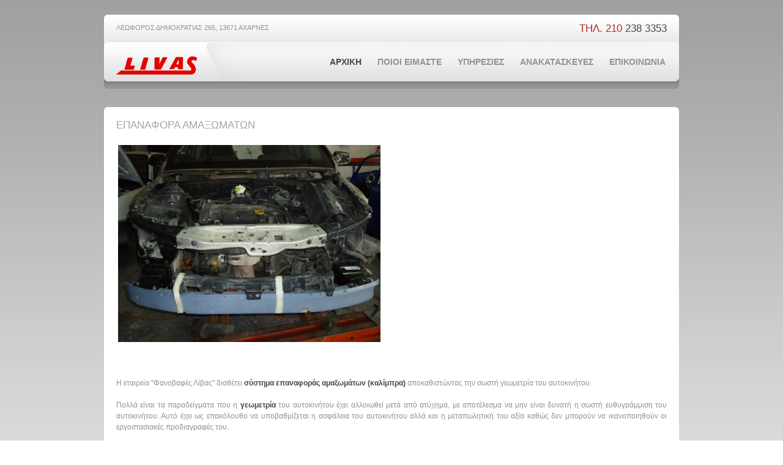

--- FILE ---
content_type: text/html; charset=utf-8
request_url: http://fanovafes-livas.gr/index.php/component/k2/item/86-epanafora-amaksomaton
body_size: 7000
content:
<!DOCTYPE html PUBLIC "-//W3C//DTD XHTML 1.0 Transitional//EN" "http://www.w3.org/TR/xhtml1/DTD/xhtml1-transitional.dtd">
<html prefix="og: http://ogp.me/ns#" xmlns="http://www.w3.org/1999/xhtml" xml:lang="en-gb" lang="en-gb" >
    <head>
          <base href="http://fanovafes-livas.gr/index.php/component/k2/item/86-epanafora-amaksomaton" />
  <meta http-equiv="content-type" content="text/html; charset=utf-8" />
  <meta name="keywords" content="φανοβαφές, φανοποιείο, φαναρτζίδικο, ανακατασκευές αυτοκινήτων, Απόστολος Λίβας, φανοβαφές Μενίδι, φανοποιείο Μενίδι, φαναρτζίδικο Μενίδι,Αποστολος Λιβας, φανοβαφες Μενιδι, φανοποιειο Μενιδι, φαναρτζιδικο Μενιδι, φανοποιία Λίβας, φανοποιία Λιβας" />
  <meta name="title" content="<span>ΕΠΑΝΑΦΟΡΑ</span> ΑΜΑΞΩΜΑΤΩΝ" />
  <meta property="og:url" content="http://fanovafes-livas.gr/index.php/component/k2/item/86-epanafora-amaksomaton" />
  <meta property="og:title" content="<span>ΕΠΑΝΑΦΟΡΑ</span> ΑΜΑΞΩΜΑΤΩΝ" />
  <meta property="og:type" content="article" />
  <meta property="og:image" content="http://fanovafes-livas.gr/media/k2/items/cache/ba1b7eb9b8ad142948e3b9dce300b4c6_XS.jpg" />
  <meta name="image" content="http://fanovafes-livas.gr/media/k2/items/cache/ba1b7eb9b8ad142948e3b9dce300b4c6_XS.jpg" />
  <meta property="og:description" content=" Η εταιρεία &quot;Φανοβαφές Λίβας&quot; διαθέτει σύστημα επαναφοράς αμαξωμάτων (καλίμπρα) αποκαθιστώντας την σωστή γεωμετρία του αυτοκινήτου. Πολλά είναι τα παρ..." />
  <meta name="description" content=" Η εταιρεία &quot;Φανοβαφές Λίβας&quot; διαθέτει σύστημα επαναφοράς αμαξωμάτων (καλίμπρα) αποκαθιστώντας την σωστή γεωμετρία του αυτοκινήτου. Πολλά είναι τα παρ..." />
  <meta name="generator" content="Joomla! - Open Source Content Management" />
  <title>ΕΠΑΝΑΦΟΡΑ ΑΜΑΞΩΜΑΤΩΝ</title>
  <link href="/templates/theme1171/favicon.ico" rel="shortcut icon" type="image/vnd.microsoft.icon" />
  <link rel="stylesheet" href="https://cdnjs.cloudflare.com/ajax/libs/magnific-popup.js/1.1.0/magnific-popup.min.css" type="text/css" />
  <link rel="stylesheet" href="/plugins/system/rokbox/assets/styles/rokbox.css" type="text/css" />
  <link rel="stylesheet" href="/libraries/gantry/css/grid-12.css" type="text/css" />
  <link rel="stylesheet" href="/templates/theme1171/css/style1.css" type="text/css" />
  <link rel="stylesheet" href="/templates/theme1171/css/sizes.php" type="text/css" />
  <link rel="stylesheet" href="/templates/theme1171/css/normalize.css" type="text/css" />
  <link rel="stylesheet" href="/templates/theme1171/css/default.css" type="text/css" />
  <link rel="stylesheet" href="/templates/theme1171/css/template.css" type="text/css" />
  <link rel="stylesheet" href="/templates/theme1171/css/tooltips.css" type="text/css" />
  <link rel="stylesheet" href="/templates/theme1171/css/prettyPhoto.css" type="text/css" />
  <link rel="stylesheet" href="/templates/theme1171/css/isotope.css" type="text/css" />
  <link rel="stylesheet" href="http://fonts.googleapis.com/css?family=Fugaz+One" type="text/css" />
  <link rel="stylesheet" href="/templates/theme1171/css/fusionmenu.css" type="text/css" />
  <style type="text/css">
						/* K2 - Magnific Popup Overrides */
						.mfp-iframe-holder {padding:10px;}
						.mfp-iframe-holder .mfp-content {max-width:100%;width:100%;height:100%;}
						.mfp-iframe-scaler iframe {background:#fff;padding:10px;box-sizing:border-box;box-shadow:none;}
body {background:;}#rt-top {background:;}#rt-top .rt-container {background:;}#rt-header {background:;}#rt-header .rt-container {background:;}#rt-menu {background:;}#rt-menu .rt-container {background:;}#rt-showcase {background:;}#rt-showcase .rt-container {background:;}#rt-feature {background:;}#rt-feature .rt-container {background:;}#rt-utility {background:;}#rt-utility .rt-container {background:;}#rt-maintop {background:;}#rt-maintop .rt-container {background:;}#rt-main {background:;}#rt-main .rt-container {background:;}#rt-mainbottom {background:;}#rt-mainbottom .rt-container {background:;}#rt-bottom {background:;}#rt-bottom .rt-container {background:;}#rt-footer {background:;}#rt-footer .rt-container {background:;}#rt-copyright {background:#969696;}#rt-copyright .rt-container {background:;}body a {color:#b72828;}body a:hover {color:#929191; }a.moduleItemReadMore, a.k2ReadMore, a.moduleCustomLink {color:#ffffff; background:4f4f4f;}a.moduleItemReadMore:hover, a.k2ReadMore:hover, a.moduleCustomLink:hover {color:#ffffff;background:#b72828;}div.itemCommentsForm form input#submitCommentButton, input[type="submit"], button.button {color:#ffffff; background:#4f4f4f;}div.itemCommentsForm form input#submitCommentButton:hover, input[type="submit"]:hover, button.button:hover {color:#ffffff;background:#b72828;}.menutop li.root {background:;}.menutop li.root > .item {color:#929191;}.menutop li.root:hover, .menutop li.root.active, .menutop li.root.f-mainparent-itemfocus{
					 background:;}.menutop li.root:hover > .item, .menutop li.root.active > .item, .menutop li.root.f-mainparent-itemfocus > .item{
					 color:#474747;}.menutop ul {background:;}.menutop ul li > .item {color:#ffffff; background:#444444;}.menutop ul li > .item:hover, .menutop ul li.active > .item, .menutop ul li.f-menuparent-itemfocus > .item{
					 color:#ffffff; background:#b72828;}{background:;}{background:;}{background:;}body {font-family:Arial, Helvetica, sans-serif; font-size:12px; line-height:18px; color:#929191; }body #rt-logo {width:132px;height:30px;}
  </style>
  <script src="/media/system/js/mootools-core.js" type="text/javascript"></script>
  <script src="/media/system/js/core.js" type="text/javascript"></script>
  <script src="/media/system/js/mootools-more.js" type="text/javascript"></script>
  <script src="http://ajax.googleapis.com/ajax/libs/jquery/1.7/jquery.min.js" type="text/javascript"></script>
  <script src="/plugins/system/jqueryeasy/jquerynoconflict.js" type="text/javascript"></script>
  <script src="http://ajax.googleapis.com/ajax/libs/jqueryui/1.8/jquery-ui.min.js" type="text/javascript"></script>
  <script src="https://cdnjs.cloudflare.com/ajax/libs/magnific-popup.js/1.1.0/jquery.magnific-popup.min.js" type="text/javascript"></script>
  <script src="/media/k2/assets/js/k2.frontend.js?v=2.8.0&amp;sitepath=/" type="text/javascript"></script>
  <script src="/plugins/system/rokbox/assets/js/rokbox.js" type="text/javascript"></script>
  <script src="/libraries/gantry/js/gantry-totop.js" type="text/javascript"></script>
  <script src="/libraries/gantry/js/browser-engines.js" type="text/javascript"></script>
  <script src="/templates/theme1171/js/tooltips.js" type="text/javascript"></script>
  <script src="/templates/theme1171/js/jquery.prettyPhoto.js" type="text/javascript"></script>
  <script src="/templates/theme1171/js/jquery.preloader.js" type="text/javascript"></script>
  <script src="/templates/theme1171/js/jquery.easing.1.3.js" type="text/javascript"></script>
  <script src="/templates/theme1171/js/scripts.js" type="text/javascript"></script>
  <script src="/modules/mod_roknavmenu/themes/fusion/js/fusion.js" type="text/javascript"></script>
  <script type="text/javascript">
function ctSetCookie(c_name, value) {
				document.cookie = c_name + "=" + encodeURIComponent(value) + "; path=/";
			}
			ctSetCookie("ct_ps_timestamp", Math.floor(new Date().getTime()/1000));
			ctSetCookie("ct_fkp_timestamp", "0");
			ctSetCookie("ct_pointer_data", "0");
			ctSetCookie("ct_timezone", "0");
			setTimeout(function(){
				ctSetCookie("ct_checkjs", "ab12708e3882ab6d6bca884f7e28be4c");
				ctSetCookie("ct_checkjs", "ab12708e3882ab6d6bca884f7e28be4c", "0");
				ctSetCookie("ct_timezone", new Date().getTimezoneOffset()/60*(-1));
			},1000);
			//Stop observing function
			function ctMouseStopData(){
				if(typeof window.addEventListener == "function")
					window.removeEventListener("mousemove", ctFunctionMouseMove);
				else
					window.detachEvent("onmousemove", ctFunctionMouseMove);
				clearInterval(ctMouseReadInterval);
				clearInterval(ctMouseWriteDataInterval);				
			}
			//Stop key listening function
			function ctKeyStopStopListening(){
				if(typeof window.addEventListener == "function"){
					window.removeEventListener("mousedown", ctFunctionFirstKey);
					window.removeEventListener("keydown", ctFunctionFirstKey);
				}else{
					window.detachEvent("mousedown", ctFunctionFirstKey);
					window.detachEvent("keydown", ctFunctionFirstKey);
				}			
			}
			var d = new Date(), 
				ctTimeMs = new Date().getTime(),
				ctMouseEventTimerFlag = true, //Reading interval flag
				ctMouseData = "[",
				ctMouseDataCounter = 0;
			//Reading interval
			var ctMouseReadInterval = setInterval(function(){
					ctMouseEventTimerFlag = true;
				}, 150);
			//Writting interval
			var ctMouseWriteDataInterval = setInterval(function(){ 
					var ctMouseDataToSend = ctMouseData.slice(0,-1).concat("]");
					ctSetCookie("ct_pointer_data", ctMouseDataToSend);
				}, 1200);
			//Logging mouse position each 300 ms
			var ctFunctionMouseMove = function output(event){
				if(ctMouseEventTimerFlag == true){
					var mouseDate = new Date();
					ctMouseData += "[" + event.pageY + "," + event.pageX + "," + (mouseDate.getTime() - ctTimeMs) + "],";
					ctMouseDataCounter++;
					ctMouseEventTimerFlag = false;
					if(ctMouseDataCounter >= 100)
						ctMouseStopData();
				}
			}
			//Writing first key press timestamp
			var ctFunctionFirstKey = function output(event){
				var KeyTimestamp = Math.floor(new Date().getTime()/1000);
				ctSetCookie("ct_fkp_timestamp", KeyTimestamp);
				ctKeyStopStopListening();
			}
			if(typeof window.addEventListener == "function"){
				window.addEventListener("mousemove", ctFunctionMouseMove);
				window.addEventListener("mousedown", ctFunctionFirstKey);
				window.addEventListener("keydown", ctFunctionFirstKey);
			}else{
				window.attachEvent("onmousemove", ctFunctionMouseMove);
				window.attachEvent("mousedown", ctFunctionFirstKey);
				window.attachEvent("keydown", ctFunctionFirstKey);
			}if (typeof RokBoxSettings == 'undefined') RokBoxSettings = {pc: '100'};
window.addEvent('domready', function() {                new Fusion('ul.menutop', {
                    pill: 0,
                    effect: 'slide and fade',
                    opacity:  1,
                    hideDelay:  500,
                    centered:  0,
                    tweakInitial: {'x': 1, 'y': 19},
                    tweakSubsequent: {'x':  1, 'y':  0},
                    tweakSizes: {'width': 0, 'height': 0},
                    menuFx: {duration:  300, transition: Fx.Transitions.Circ.easeOut},
                    pillFx: {duration:  400, transition: Fx.Transitions.Back.easeOut}
                });
});
  </script>
		<script type="text/javascript">
			jQuery(document).ready(function($) {
				/*Image Preloader*/
				$("span.catItemImage, span.itemImage, span.userItemImage, span.genericItemImage").preloader({
					iconURL:"/templates/theme1171/images/system/loading.gif"
				});
			});
		</script>
    </head>
	<body  class="cssstyle-style1 menu-type-fusionmenu col12" id="home">
			<div id="rt-iewarn">
				<div class="rt-container">
										<div class="clear"></div>
				</div>
			</div>
		<div id="wrapper" class=" homepage view-item option-com_k2 task-">
									<div id="rt-top" >
				<div class="rt-container">
					<div class="rt-grid-12 rt-alpha rt-omega">
                    <div class="address">
                    <div class="rt-block">
<div id="k2ModuleBox115" class="k2ItemsBlock address">
	  <ul>
        <li class="even lastItem">
      <!-- Plugins: BeforeDisplay -->
      <!-- K2 Plugins: K2BeforeDisplay -->
      <!-- Plugins: AfterDisplayTitle -->
      <!-- K2 Plugins: K2AfterDisplayTitle -->
      <!-- Plugins: BeforeDisplayContent -->
      <!-- K2 Plugins: K2BeforeDisplayContent -->
            <div class="moduleItemIntrotext">
      	      	<div class="address">ΛΕΩΦΟΡΟΣ ΔΗΜΟΚΡΑΤΙΑΣ 265, 13671 ΑΧΑΡΝΕΣ<span><span class="color"> ΤΗΛ. 210</span> 238 3353</span></div>
      	      </div>
      <div class="clr"></div>
      <div class="clr"></div>
      <!-- Plugins: AfterDisplayContent -->
      <!-- K2 Plugins: K2AfterDisplayContent -->
      <!-- Plugins: AfterDisplay -->
      <!-- K2 Plugins: K2AfterDisplay -->
      <div class="clr"></div>
    </li>
      </ul>
</div>
            </div>
                </div>
</div>
					<div class="clear"></div>
				</div>
			</div>
									<div id="rt-header">
				<div class="rt-container">
					<div class="rt-grid-4 rt-alpha">
    	<div class="rt-block">
		<a href="/" id="rt-logo"></a>
	</div>
</div>
<div class="rt-grid-8 rt-omega">
    <div class="rt-fusionmenu">
<div class="nopill">
<div class="rt-menubar">
    <ul class="menutop level1 " >
                        <li class="item101 active root" >
                            <a class="orphan item bullet" href="/"  >
                    <span>
                                        ΑΡΧΙΚΗ                                                            </span>
                </a>
                    </li>
                                <li class="item116 root" >
                            <a class="orphan item bullet" href="/index.php/about"  >
                    <span>
                                        ΠΟΙΟΙ ΕΙΜΑΣΤΕ                                                            </span>
                </a>
                    </li>
                                <li class="item179 parent root" >
                            <span class="daddy item bullet nolink">
                    <span>
                                            ΥΠΗΡΕΣΙΕΣ                                                            </span>
                </span>
                                                <div class="fusion-submenu-wrapper level2" style="width:180px;">
                        <ul class="level2" style="width:180px;">
                                                                                                        <li class="item205 parent" >
                            <span class="daddy item bullet nolink">
                    <span>
                                            ΒΑΣΙΚΕΣ                                                            </span>
                </span>
                                                <div class="fusion-submenu-wrapper level3" style="width:180px;">
                        <ul class="level3" style="width:180px;">
                                                                                                        <li class="item198" >
                            <a class="orphan item bullet" href="/index.php/ypiresies/vasikes/2015-04-03-20-14-55"  >
                    <span>
                                        ΓΕΝΙΚΗ ΦΑΝΟΠΟΙΕΙΑ                                                            </span>
                </a>
                    </li>
                                                                                                                                                <li class="item197" >
                            <a class="orphan item bullet" href="/index.php/ypiresies/vasikes/vafes-fournou"  >
                    <span>
                                        ΒΑΦΕΣ ΦΟΥΡΝΟΥ                                                            </span>
                </a>
                    </li>
                                                                                                                                                <li class="item199" >
                            <a class="orphan item bullet" href="/index.php/ypiresies/vasikes/oliki-vafi"  >
                    <span>
                                        ΟΛΙΚΗ ΒΑΦΗ                                                            </span>
                </a>
                    </li>
                                                                                                                                                <li class="item201" >
                            <a class="orphan item bullet" href="/index.php/ypiresies/vasikes/epanafora-sasi"  >
                    <span>
                                        ΕΠΑΝΑΦΟΡΑ ΣΑΣΙ (ΚΑΛΙΜΠΡΑ)                                                            </span>
                </a>
                    </li>
                                                                                                                                                <li class="item202" >
                            <a class="orphan item bullet" href="/index.php/ypiresies/vasikes/episkeves-meso-asfalistikon"  >
                    <span>
                                        ΕΠΙΣΚΕΥΕΣ ΜΕΣΩ ΑΣΦΑΛΙΣΤΙΚΩΝ                                                            </span>
                </a>
                    </li>
                                                                                            </ul>
                                                <div class="drop-bot"></div>
                    </div>
                                    </li>
                                                                                                                                                <li class="item206 parent" >
                            <span class="daddy item bullet nolink">
                    <span>
                                            ΕΞΕΙΔΙΚΕΥΜΕΝΕΣ                                                            </span>
                </span>
                                                <div class="fusion-submenu-wrapper level3" style="width:180px;">
                        <ul class="level3" style="width:180px;">
                                                                                                        <li class="item200" >
                            <a class="orphan item bullet" href="/index.php/ypiresies/eksidikevmenes/oliki-vafi-matte"  >
                    <span>
                                        ΟΛΙΚΗ ΒΑΦΗ (MATTE)                                                            </span>
                </a>
                    </li>
                                                                                                                                                <li class="item203" >
                            <a class="orphan item bullet" href="/index.php/ypiresies/eksidikevmenes/episkeves-plastikon-profilaktiron"  >
                    <span>
                                        ΕΠΙΣΚΕΥΕΣ ΠΛΑΣΤΙΚΩΝ ΠΡΟΦΥΛΑΚΤΗΡΩΝ                                                            </span>
                </a>
                    </li>
                                                                                                                                                <li class="item204" >
                            <a class="orphan item bullet" href="/index.php/ypiresies/eksidikevmenes/ksethampoma-fanarion"  >
                    <span>
                                        ΞΑΘΑΜΠΩΜΑ ΦΑΝΑΡΙΩΝ                                                            </span>
                </a>
                    </li>
                                                                                                                                                <li class="item207" >
                            <a class="orphan item bullet" href="/index.php/ypiresies/eksidikevmenes/proetoimasia-agonistikon"  >
                    <span>
                                        ΠΡΟΕΤΟΙΜΑΣΙΑ ΑΓΩΝΙΣΤΙΚΩΝ                                                            </span>
                </a>
                    </li>
                                                                                                                                                <li class="item208" >
                            <a class="orphan item bullet" href="/index.php/ypiresies/eksidikevmenes/gialisma-keroma"  >
                    <span>
                                        ΓΥΑΛΙΣΜΑ - ΚΕΡΩΜΑ                                                            </span>
                </a>
                    </li>
                                                                                                                                                <li class="item209" >
                            <a class="orphan item bullet" href="/index.php/ypiresies/eksidikevmenes/eidikes-kataskeves"  >
                    <span>
                                        ΕΙΔΙΚΕΣ ΚΑΤΑΣΚΕΥΕΣ                                                            </span>
                </a>
                    </li>
                                                                                                                                                <li class="item210" >
                            <a class="orphan item bullet" href="/index.php/ypiresies/eksidikevmenes/viologikos-katharismos"  >
                    <span>
                                        ΒΙΟΛΟΓΙΚΟΣ ΚΑΘΑΡΙΣΜΟΣ                                                            </span>
                </a>
                    </li>
                                                                                                                                                <li class="item211" >
                            <a class="orphan item bullet" href="/index.php/ypiresies/eksidikevmenes/vafes-moto"  >
                    <span>
                                        ΒΑΦΕΣ ΜΟΤΟ                                                            </span>
                </a>
                    </li>
                                                                                                                                                <li class="item212" >
                            <a class="orphan item bullet" href="/index.php/ypiresies/eksidikevmenes/aytokinito-antikatastasis"  >
                    <span>
                                        ΑΥΤΟΚΙΝΗΤΟ ΑΝΤΙΚΑΤΑΣΤΑΣΗΣ                                                            </span>
                </a>
                    </li>
                                                                                            </ul>
                                                <div class="drop-bot"></div>
                    </div>
                                    </li>
                                                                                            </ul>
                                                <div class="drop-bot"></div>
                    </div>
                                    </li>
                                <li class="item121 root" >
                            <a class="orphan item bullet" href="/index.php/anakataskeves"  >
                    <span>
                                        ΑΝΑΚΑΤΑΣΚΕΥΕΣ                                                            </span>
                </a>
                    </li>
                                <li class="item114 root" >
                            <a class="orphan item bullet" href="/index.php/contacts"  >
                    <span>
                                        ΕΠΙΚΟΙΝΩΝΙΑ                                                            </span>
                </a>
                    </li>
                    </ul>
</div>
</div>
</div>
</div>
					<div class="clear"></div>
				</div>
			</div>
			<div id="rt-main" class="mb12">
                <div class="rt-container">
                    <div class="rt-grid-12 ">
                                                						<div class="rt-block">
	                        <div id="rt-mainbody">
								<div class="component-content">
<!-- Start K2 Item Layout -->
<span id="startOfPageId86"></span>
<div id="k2Container" class="itemView">
	<!-- Plugins: BeforeDisplay -->
	<!-- K2 Plugins: K2BeforeDisplay -->
<!-- Item Header START -->
	<div class="itemHeader">
<!-- Item title -->
			<h2 class="itemTitle">
				<span>ΕΠΑΝΑΦΟΡΑ</span> ΑΜΑΞΩΜΑΤΩΝ
			</h2>
<!-- Item Rating -->
<!-- Item Author -->
<!-- Item category -->
<!-- Date created -->
<!-- Anchor link to comments below - if enabled -->
	</div>
<!-- Item Header END -->
	<!-- Plugins: AfterDisplayTitle -->
	<!-- K2 Plugins: K2AfterDisplayTitle -->
<!-- Item Body START-->
	<div class="itemBody">
		<!-- Plugins: BeforeDisplayContent -->
		<!-- K2 Plugins: K2BeforeDisplayContent -->
<!-- Item Image -->
					<div class="itemImageBlock">
				<span class="itemImage">
											<a class="modal img" rel="{handler: 'image'}" href="/media/k2/items/cache/ba1b7eb9b8ad142948e3b9dce300b4c6_XL.jpg" title="Click to preview image">
								<img src="/media/k2/items/cache/ba1b7eb9b8ad142948e3b9dce300b4c6_M.jpg" alt="<span>&Epsilon;&Pi;&Alpha;&Nu;&Alpha;&Phi;&Omicron;&Rho;&Alpha;</span> &Alpha;&Mu;&Alpha;&Xi;&Omega;&Mu;&Alpha;&Tau;&Omega;&Nu;"/>
							<span class="zoom-icon"></span>
						</a>
									</span>
<!-- Image caption -->
<!-- Image credits -->
				<div class="clr"></div>
			</div>
<!-- Item introtext -->
									<div class="itemIntroText">
					<p> </p>
				</div>
<!-- Item fulltext -->
							<div class="itemFullText">
<p style="text-align: justify;">Η εταιρεία "Φανοβαφές Λίβας" διαθέτει <strong>σύστημα επαναφοράς αμαξωμάτων (καλίμπρα)</strong> αποκαθιστώντας την σωστή γεωμετρία του αυτοκινήτου.</p>
<p style="text-align: justify;">Πολλά είναι τα παραδείγματα που η <strong>γεωμετρία</strong> του αυτοκινήτου έχει αλλοιωθεί μετά από ατύχημα, με αποτέλεσμα να μην είναι δυνατή η σωστή ευθυγράμμιση του αυτοκινήτου. Αυτό έχει ως επακόλουθο να υποβαθμίζεται η ασφάλεια του αυτοκινήτου αλλά και η μεταπωλητική του αξία καθώς δεν μπορούν να ικανοποιηθούν οι εργοστασιακές προδιαγραφές του.</p>
<p style="text-align: justify;">Η εταιρεία μας αναλαμβάνει να <strong>ελέγξει</strong> και να <strong>αποκαταστήσει</strong> την γεωμετρία του αυτοκινήτου σας, μετρώντας με μεγάλη ακρίβεια τις διαστάσεις του με βάση τις <strong>εργοστασιακές προδιαγραφές</strong>.</p>				</div>
<!-- Item text -->		
		<div class="clr"></div>
<!-- Item extra fields -->
		<!-- Plugins: AfterDisplayContent -->
		<!-- K2 Plugins: K2AfterDisplayContent -->
		<div class="clr"></div>
	</div>
<!-- Item Body END-->
<!-- Item Social Buttons -->
<!-- Social sharing -->
	<div class="clr"></div>
	<!-- Plugins: AfterDisplay -->
	<!-- K2 Plugins: K2AfterDisplay -->
			<div class="itemBackToTop">
			<a class="k2Anchor" href="/index.php/component/k2/item/86-epanafora-amaksomaton#startOfPageId86">
				back to top			</a>
		</div>
	<div class="clr"></div>
</div>
<!-- End K2 Item Layout -->
<!-- JoomlaWorks "K2" (v2.8.0) | Learn more about K2 at http://getk2.org -->
								</div>
	                        </div>
						</div>
                                                                    </div>
                       <div class="clear"></div>
                </div>
            </div>
			<div id="push"></div>
		</div>
		<div id="footer">
			<div class="footer-container">
								<div id="rt-footer">
					<div class="rt-container">
						<div class="rt-grid-12 rt-alpha rt-omega">
			<div class="clear"></div>
			<div class="rt-block">
				<p class="copyright">
					<span class="sitename">ΦΑΝΟΒΑΦΕΣ ΑΠΟΣΤΟΛΟΣ ΛΙΒΑΣ </span>
					&copy;
					<span class="date"> 2026</span>
					<span class="footerText"></span>					 &nbsp; &nbsp;&nbsp; 
											<a href="/index.php/privacy-policy">Privacy Policy</a>
									</p>
			</div>
</div>
						 							 Ανάπτυξη Ιστοσελίδας: <a  rel='nofollow' href='http://www.ga-solutions.gr' target='_blank'> GA IT Solutions</a>
						 						<div class="clear"></div>
					</div>
				</div>
												<div id="rt-copyright">
					<div class="rt-container">
						<div class="rt-grid-12 rt-alpha rt-omega">
    		<div class="clear"></div>
		<div class="rt-block totop">
			<a href="#" id="gantry-totop">Scroll to Top</a>
		</div>
</div>
						<div class="clear"></div>
					</div>
				</div>
																			</div>
		</div>
	</body>
</html>


--- FILE ---
content_type: text/css
request_url: http://fanovafes-livas.gr/templates/theme1171/css/style1.css
body_size: 434
content:
/*=== COLOR VARIABLES ===*/
/*=== DRAWER POSITION ===*/
/*=== TOP POSITION ===*/
/*=== HEADER POSITION ===*/
/*=== SHOWCASE POSITION ===*/
/*=== FEATURE POSITION ===*/
/*=== UTILITY POSITION ===*/
/*=== MAINTOP POSITION ===*/
/*=== CONTENT ===*/
/*== Portfolio Page ==*/
#port div.itemExtraFields {
  border-color: #ececec;
}
/*== Contacts Page ==*/
#contact-form-cont div.contact-form {
  border-right: 1px solid #ececec;
}
/*== User Profile ==*/
div.profile dl {
  border-bottom: 1px solid #ececec;
}
/*== Search Page ==*/
div.component-content > div.search #searchForm div.form-limit-and-counter {
  border-top: 1px solid #ececec;
  border-bottom: 1px solid #ececec;
}
/*== User Registration ==*/
div.k2AccountPage {
  border-top: 1px solid #ececec;
}
div.k2AccountPage > dl {
  border-bottom: 1px solid #ececec;
}
/* Pagination */
div.k2Pagination li a.pagenav,
div.pagination li a.pagenav,
div.itemCommentsPagination li a.pagenav {
  background: ;
  color: ;
}
div.k2Pagination li a.pagenav:hover,
div.pagination li a.pagenav:hover,
div.itemCommentsPagination li a.pagenav:hover {
  color: ;
}
div.k2Pagination li span.pagenav,
div.pagination li span.pagenav,
div.itemCommentsPagination li span.pagenav {
  color: ;
}
/*=== MAINBOTTOM POSITION ===*/
/*=== BOTTOM POSITION ===*/
/*=== FOOTER POSITION ===*/

--- FILE ---
content_type: text/css
request_url: http://fanovafes-livas.gr/templates/theme1171/css/default.css
body_size: 5542
content:
#rt-logo {
    background: url(../images/logo/logo.png) left top no-repeat; display: block;
    margin: 23px 0 33px 20px;
}

#rt-content-bottom .rt-alpha, #rt-content-bottom .rt-rt-omega, #rt-content-top .rt-alpha, #rt-content-top .rt-rt-omega {
    margin-left: 0;
    margin-right: 0;
}


/* === CATEGORY VIEW ===*/

div.itemListView{}

	/*Category block*/
	div.itemListCategoriesBlock{}
		div.itemListCategory {
		  padding: 0 0 16px;
		}
			div.itemListCategory img{float:left; margin: 0 1em 1em 0;}
			div.itemListCategory h2{}
			div.itemListCategory p{}
		div.itemListSubCategories{}
			div.subCategoryContainer{float:left;}
				div.subCategory{}
					div.subCategory a.subCategoryImage{float:left; margin: 0 1em 1em 0;}

	/*Items list*/
	div.itemList{}
		div.K2ItemsRow{clear: both}
			div.itemContainer{float:left;}
			div.itemContainer.itemContainerLast{}
				div.catItemView{}
					div.catItemHeader {
					   padding: 0 0 13px;
					}
                        h3.userItemTitle,
                        h3.genericItemTitle,
                        h2.itemTitle,
						h3.catItemTitle {
						  font: 17px/20px arial;
                          color: #a6a5a5;
                          text-transform: uppercase;
                          border: none;
                          padding: 0;
						}
						span.catItemAuthor {color: #b72828;}
						span.catItemDateCreated {color: #b72828;}

					div.catItemRatingBlock{}

					div.catItemBody{}
						div.catItemImageBlock {
						  float: left;
                          margin: 9px 24px 13px 3px;
						}
							span.catItemImage {display: inline-block;}
								span.catItemImage a {display: inline-block;}
									span.catItemImage a img{}
						div.catItemIntroText{}
							div.catItemReadMore {margin-top: -2px; padding-bottom: 1px;}
						div.catItemExtraFields{}
							div.catItemExtraFields h4{}
							div.catItemExtraFields ul{margin: 0}
								div.catItemExtraFields ul li{}
									span.catItemExtraFieldsLabel{}
									span.catItemExtraFieldsValue{}

					div.catItemLinks{}
						div.catItemCategory {color: #b72828; display: inline;}
					div.catItemCommentsLink {color: #b72828; display: inline;}
						div.catItemCommentsLink a{}

					span.catItemDateModified{}


/* === USER VIEW === */

div.userView{}
	div.componentheading {
	   padding: 0 0 16px;
	}
		div.componentheading h2{}

	/*User block*/
	div.userBlock{}
		div.userBlock img{float: left; margin: 0 1em 1em 0;}
		div.userDescription{}
		span.userItemDateCreated{}

	/*Items list*/
	div.userItemList{}
		div.userItemView{padding: 0 0 26px;}
			div.userItemHeader{
					   padding: 0 0 13px;}
				h3.userItemTitle{}
				span.userItemDateCreated {color: #b72828;}
			div.userItemBody{}
				div.userItemImageBlock {
				  float: left;
                  margin: 9px 24px 13px 3px;				    
				}
					span.userItemImage {display: inline-block;}
						span.userItemImage a {display: inline-block;}
							span.userItemImage a img{}
				div.userItemIntroText{}
			div.userItemLinks{}
				div.userItemCategory{}
			div.userItemCommentsLink{}
			div.userItemReadMore{margin-top: -2px;}
				a.k2ReadMore{}


/* === GENERIC VIEW === */

div.genericView{}
	div.genericItemList{}
		div.genericItemView{padding: 0 0 26px;}
			div.genericItemHeader{
					   padding: 0 0 13px;}
				h2.genericItemTitle{}
				span.genericItemDateCreated {color: #b72828;}
			div.genericItemBody{}
				div.genericItemImageBlock {
				  float: left;
                  margin: 9px 24px 13px 3px;
                }
					span.genericItemImage{display: inline-block;}
						span.genericItemImage a{display: inline-block;}
							span.genericItemImage a img{}
				div.genericItemIntroText{}
			div.genericItemCategory{}
			div.genericItemReadMore{margin-top: -2px;}
				a.k2ReadMore{}


/* === TAGS VIEW === */

div.tagItemView{}
	div.tagItemList{}
		div.tagItemView{}
			div.tagItemHeader{}
				h2.tagItemTitle{}
				span.tagItemDateCreated{}
			div.tagItemBody{}
				div.tagItemImageBlock{}
				div.tagItemIntroText{}
			div.tagItemCategory{}
			div.tagItemReadMore{}
				a.k2ReadMore{}


/* === SEARCH VIEW === */

div.component-content > div.search{}
	form#searchForm{}
		fieldset.word{}
		div.searchintro{}
		fieldset.phrases,
		fieldset.only{margin: 0 0 1em 0;}
		div.form-limit-and-counter{overflow: hidden;}
			p.counter{float:right; margin:0;}
			div.form-limit{float:left;}

	dl.search-results{}
		dt.result-title{}
		dd.result-created, dd.result-category{display: inline-block; margin:0;}
		dd.result-created, dd.result-text{margin: 0 0 0 2em;}
		dd.result-text{margin: 0 0 1em 0}



/* === ITEM VIEW ===*/

div.itemView{}
	div.itemHeader {
	   padding: 0 0 13px;
	}
		h2.itemTitle span {
		  display: inline;
		}
		div.itemRatingBlock{}
		span.itemDateCreated {color: #b72828;}
		span.itemAuthor {color: #b72828;}
	div.itemToolbar{}
		div.itemToolbar ul{list-style: none; padding:0; margin: 0;}
			div.itemToolbar ul li{display: inline-block; margin: 0 0.5em 0 0;}
				a#fontDecrease {margin:0; text-decoration: none;}
				a#fontDecrease img {width:13px;height:13px;background:url(../images/icons/font_decrease.gif) no-repeat;}
				a#fontIncrease {margin:0;}
				a#fontIncrease img {width:13px;height:13px;background:url(../images/icons/font_increase.gif) no-repeat;}
				a#fontDecrease span, a#fontIncrease span {display:none;}

				a.itemPrintLink{background: url(../images/system/print_button.png) left top no-repeat; display: inline-block; width: 16px; height:16px; text-indent: -999em;}
				a.itemEmailLink{background: url(../images/system/emailButton.png) left top no-repeat; display: inline-block; width: 16px; height:16px; text-indent: -999em;}
				a.itemVideoLink{}
				a.itemCommentsLink{}

	div.itemBody{}
		div.itemImageBlock {
		  margin: 9px 24px 22px 3px;
		}
			span.itemImage {display: inline-block;}
				span.itemImage a {display: inline-block;}
					span.itemImage a img{}
		div.itemIntroText{}
		div.itemFullText{}
		div.itemContentFooter{}
			span.itemHits{}
			span.itemDateModified{}
	div.social-button{margin:0; overflow: hidden;}
		div.social-button span.label{float:left; margin: 0 0.5em 0 0; line-height: 32px;}
	div.itemSocialSharing{}
		div.itemTwitterButton,
		div.itemFacebookButton,
		div.itemGooglePlusOneButton{float:left; margin: 0 0 0 0.5em;}}
	div.itemLinks{}
		div.itemCategory {display: inline;}
		div.itemTagsBlock{}
			ul.itemTags{}
				ul.itemTags {display: inline; margin: 0; padding: 0;}
				ul.itemTags li{display: inline-block; margin: 0 0 0 0.5em;}
		div.itemAttachmentsBlock{}
			ul.itemAttachments{}
				ul.itemAttachments li{}
					ul.itemAttachments li a{}
	div.itemAuthorBlock{}
		img.itemAuthorAvatar{float:left; margin: 0 1em 1em 0;}
		div.itemAuthorDetails{}
			h3.itemAuthorName{}
			span.itemAuthorEmail{}
	div.itemAuthorLatest{}
		div.itemAuthorLatest ul{}
			div.itemAuthorLatest ul li{}
	div.itemVideoBlock{}
		span.itemVideo{}
			div.avPlayerWrapper.avVideo{}
		span.itemVideoCaption{}
	div.itemComments{}
		h3.itemCommentsCounter {
		  padding-top: 60px;
          margin-bottom: 16px;
        }
		ul.itemCommentsList{list-style: none; padding:0; margin: 0;}
			ul.itemCommentsList li {
			 margin: 0 0 1em 0;
             border-bottom: 1px solid #cccccc;
            }
			ul.itemCommentsList li img{float:none; margin: 0; max-width: 100%;}
				div.commentBody{overflow: hidden;}
					div.commentBody p{margin: 0 0 1em 0}
					span.commentAuthorName {font-weight: bold;}
					span.commentDate {
					   float: right;
                       color: #b72828;
					}
					div.commentToolbar{}
						.itemCommentsList div.commentToolbar a {
						  display: inline-block; 
                          margin: 0 8px 0 0;
                          padding: 0;
                          color: #929191;
                          font-style: italic;
                          text-decoration: underline;
                        }
                            .itemCommentsList div.commentToolbar a:hover {text-decoration: none;}
						a.commentApproveLink{}
						a.commentRemoveLink{}
		div.itemCommentsForm h3 {
		  padding-top: 60px;
          margin-bottom: 16px;
		}
			p.itemCommentsFormNotes{}
			div.itemCommentsForm form span#formLog {margin:0 0 0 20px;padding:0 0 0 20px;font-weight:bold;}
			div.itemCommentsForm form .formLogLoading {background:url(../images/system/loading.gif) no-repeat left center;}

		.at300bs:hover{filter:progid:DXImageTransform.Microsoft.AlphaImageLoader(opacity=80) !important;}

	div.itemBackToTop{display: none;}


/* === CONTACTS VIEW ===*/

div.component-content div.contact{}
	div#contact-form-cont{}
		div.contact-form{}
			form#contact-form{}
				input#jform_contact_name{}
				input#jform_contact_email{}
				input#jform_contact_emailmsg{}
				textarea#jform_contact_message{}
				input#jform_contact_email_copy{}
				dt.emailCopy{float:left; margin: 0 1em 0 0;}
	div#contact-address{}
		#map-wrapper{}
			#map{height: 360px; margin-bottom: 20px;}
		div.contact-contactinfo{}
		div.contact-miscinfo{}	
			div.contact-miscinfo h3, div.jicons-icons{display: none;}
			div.contact-misc{}
				div.contact-misc p{float: left; width: 50%}



/* === ACCOUNT (REGISTRATION) PAGE === */

div.k2AccountPage{
	margin-top:1em;
	padding-top:1em;
}
	div.k2AccountPage > dl{
		margin-bottom: 2em;
		padding-bottom: 1em; 
	}

	dd.editor :before, dd.editor :after{display: none;}
	span#description_parent, textarea#description{margin:0 0 1em 0; display: block;}
	div.toggle-editor{text-align: right;}

	dt.gender{float: left; margin: 0 3em 0 0;}
	dd.gender label{margin: 0 1em 0 0; }

	div.k2AccountPageUpdate{text-align: right;}


/* === USER LOGIN PAGE === */

div.component-content > div.login div.login-fields{margin: 0 0 1em 0;}
div.component-content > div.login div.login-fields label{
	display: inline-block;
	width: 10em;
}

/* === USER PROFILE === */

div.profile dl dt{display: block; width: 15em; float: left; margin:0 0 1em 0;}
div.profile dl dd{margin:0 0 1em 0}







/* === MODULE STYLES ===*/

div.rt-block{position: relative;}
	div.module-title {
	   padding: 0 0 16px;
	}
	div.module-title h2{}

	/*Module list*/
	div.k2LatestCommentsBlock > ul,
	div.k2TopCommentersBlock > ul,
	div.k2ItemsBlock > ul,
	div.k2UsersBlock > ul,
	div.k2AuthorsListBlock > ul{list-style: none; padding:0;}
    
    div.k2CategoriesListBlock > ul,
	div.k2ArchivesBlock > ul,
    ul.userLinks,
    ul.k2UserBlockActions,
	form#form-login > ul {
	   margin: -3px 0 0;
       padding: 0 0 0 2px;
	}
    
    ul.userLinks,
	form#form-login > ul {
	   margin: 18px 0 0;
	}
    
    ul.k2UserBlockActions {
	   margin: 18px 0;
	}
    
    div.k2CategoriesListBlock > ul li,
	div.k2ArchivesBlock > ul li,
    ul.userLinks li,
    ul.k2UserBlockActions li,
	form#form-login > ul li {
	   list-style: none;
       background: url(../images/template/marker.png) 0 center no-repeat;
       padding-left: 16px;
	}
    
    div.k2CategoriesListBlock > ul li a,
	div.k2ArchivesBlock > ul li a,
    ul.userLinks li a,
    ul.k2UserBlockActions li a,
	form#form-login > ul li a {
	   line-height: 26px;
       color: #afaaaa;
	}
    
    div.k2CategoriesListBlock > ul li a:hover,
	div.k2ArchivesBlock > ul li a:hover,
    ul.userLinks li a:hover,
    ul.k2UserBlockActions li a:hover,
	form#form-login > ul li a:hover {
	   color: white;
	}

	/*K2 Content*/
	div.k2ItemsBlock{}
		div.k2ItemsBlock ul {
		  margin: 0;
		}
			div.k2ItemsBlock > ul > li {}
				a.moduleItemTitle{}
				div.moduleItemIntrotext{}
					a.moduleItemImage {
					   float: left;
                       margin: 8px 24px 0 5px;
					}
						a.moduleItemImage img{}
				span.moduleItemDateCreated{}


	/*Latest Comments*/
	div.k2LatestCommentsBlock{}
		div.k2LatestCommentsBlock ul{}
			div.k2LatestCommentsBlock li{margin: 0 0 1em 0;}
				a.k2Avatar{float:left; margin: 0 1em 1em 0;}
				div.recentCommentBody{overflow: hidden;}
					span.lcUsername{}
					span.lcCommentDate{}
					span.lcItemTitle{display: block;}
					span.lcComment{}
					span.lcItemCategory{}
					a.moduleItemCategory{}
					a.moduleItemComments{}
					span.moduleItemHits{display: block;}
					a.moduleItemReadMore{}

	/*Top Commenters*/
	div.k2TopCommentersBlock{}
		div.k2TopCommentersBlock ul{}
			div.k2TopCommentersBlock ul li{margin: 0 0 1em 0;}
				a.tcLink{}
				a.tcLatestComment{}
				span.tcLatestCommentDate{display: block;}

	/*Categories*/
	div.k2CategoriesListBlock{}
		div.k2CategoriesListBlock ul {}
			div.k2CategoriesListBlock ul li {list-style: none;}

	/*Archives*/
	div.k2ArchivesBlock{}
		div.k2ArchivesBlock ul{}
			div.k2ArchivesBlock ul li{}

	/*User Login*/
	div.k2LoginBlock{}
		form#form-login{}
			p#form-login-username{}
				input#modlgn_username{}
			p#form-login-password{}
				input#modlgn_passwd{}
			p#form-login-remember{}
				form#form-login p label{display: block;}
				form#form-login p label.checkbox{display: inline-block; margin: 0 1em 0 0;}
			form#form-login ul{}
				form#form-login ul li{}

		/*K2 User block*/
		div.k2UserBlock{}
			div.k2UserBlockDetails{}
				div.k2UserBlockDetails a.k2Avatar{margin:0 1em 0 0;}
				span.ubName{display: block;}
				ul.k2UserBlockActions{list-style: none;}

	/*Search*/
	div.mod_search{}
		input#mod-search-searchword{}

	/*Users module*/
	div.k2UsersBlock{}
		div.k2UsersBlock ul{}
			div.k2UsersBlock ul li{margin: 0 0 1em 0;}	
				a.ubUserName{}
				div.ubUserDescription{}
				div.ubUserAdditionalInfo{}
				ul.ubUserItems{}
					ul.ubUserItems li{}

	/*Authord list*/
	div.k2AuthorsListBlock{}
		div.k2AuthorsListBlock ul{}
			div.k2AuthorsListBlock ul li{}
				a.abAuthorName{}
				a.abAuthorLatestItem{}

	/*Tags*/
	div.k2TagCloudBlock{}
		div.k2TagCloudBlock a{}

	/*Breadcrumbs*/
	div.k2BreadcrumbsBlock{}
		span.bcTitle{}
		span.bcSeparator{}
		div.k2BreadcrumbsBlock a, span.bcTitle, span.bcSeparator{display: inline-block; margin: 0 0.5em 0 0;}

	/*Social Media Links*/
	div.smile{}
		div.smile ul{list-style: none;}
			div.smile ul li{display: inline-block;}
				div.smile ul li a{display: block;}



/*=== GENERAL STYLES ===*/


	/* Accessibility */
	#rt-accessibility .rt-desc {float: left;padding-right: 5px;}
		#rt-accessibility #rt-buttons {float: left;}
			#rt-accessibility .button {display: block;width:14px;height:14px;float: left;background: url(../images/system/typography.png);margin: 2px;}
			#rt-accessibility .large .button {background-position: 0 -17px;}
			#rt-accessibility .small .button {background-position: -15px -17px;}

	body.font-size-is-xlarge {font-size: 15px;line-height: 1.7em;}
	body.font-size-is-large {font-size: 14px;line-height: 1.7em;}
	body.font-size-is-default {font-size: 12px;line-height: 1.7em;}
	body.font-size-is-small {font-size: 11px;line-height: 1.7em;}
	body.font-size-is-xsmall {font-size: 10px;line-height: 1.7em;}

	/*Font Resize*/
	.smallerFontSize {font-size:100%;line-height:inherit;}
	.largerFontSize {font-size:150%;line-height:140%;}

	/*Edit link*/
	span.itemEditLink, span.catItemEditLink, span.userItemEditLink{display: inline-block; float: right; text-align: right; font-size: 0.8em;}

	/*Feed icon*/
	div.k2FeedIcon{}
		div.k2FeedIcon a, div.k2FeedIcon a:hover {display:block; float:right; margin:0; padding:0; width:16px; height:16px; background:url(../images/icons/icon-rss.png) no-repeat 50% 50%;}
		div.k2FeedIcon a span, div.k2FeedIcon a:hover span {display:none;}

	/* --- Calendar --- */
	div.k2CalendarBlock {height:190px;margin-bottom:8px;} /* use this height value so that the calendar height won't change on Month change via ajax */
		div.k2CalendarLoader {background:#fff url(../images/system/loading.gif) no-repeat 50% 50%;}
			.calendar {background:#fff;border-collapse:collapse;}
			.calendar tr td {text-align:center;vertical-align:middle;padding:2px;border:1px solid #f4f4f4;background:#fff;}
			.calendar tr td.calendarNavMonthPrev {background:#f3f3f3;text-align:left;}
			.calendar tr td.calendarNavMonthPrev a {font-size:20px;text-decoration:none;}
			.calendar tr td.calendarNavMonthPrev a:hover {font-size:20px;text-decoration:none;}
			.calendar tr td.calendarCurrentMonth {background:#f3f3f3;}
			.calendar tr td.calendarNavMonthNext {background:#f3f3f3;text-align:right;}
			.calendar tr td.calendarNavMonthNext a {font-size:20px;text-decoration:none;}
			.calendar tr td.calendarNavMonthNext a:hover {font-size:20px;text-decoration:none;}
			.calendar tr td.calendarDayName {background:#e9e9e9;font-size:11px;width:14.2%;}
			.calendar tr td.calendarDateEmpty {background:#fbfbfb;}
			.calendar tr td.calendarDate {}
			.calendar tr td.calendarDateLinked {padding:0;}
			.calendar tr td.calendarDateLinked a {display:block;padding:2px;text-decoration:none;background:#eee;}
			.calendar tr td.calendarDateLinked a:hover {display:block;background:#135cae;color:#fff;padding:2px;text-decoration:none;}
			.calendar tr td.calendarToday {background:#135cae;color:#fff;}
			.calendar tr td.calendarTodayLinked {background:#135cae;color:#fff;padding:0;}
			.calendar tr td.calendarTodayLinked a {display:block;padding:2px;color:#fff;text-decoration:none;}
			.calendar tr td.calendarTodayLinked a:hover {display:block;background:#BFD9FF;padding:2px;text-decoration:none;}
			.calendar :before, .calendar :after{content:"";}
			img.calendar{display: none;}
			

	/* --- Rating --- */
	div.catItemRatingBlock > span, div.itemRatingBlock span{display: inline-block; margin: 0 0 0 0.5em; line-height: 21px}
	.itemRatingForm {display:block;vertical-align:middle;line-height:21px;float:left;}
	div.itemRatingForm .formLogLoading {background:url(../images/system/loading.gif) no-repeat left center;height:21px;padding:0 0 0 20px;}
		#rt-main .itemRatingList {position:relative;float:left;width:105px;height:21px;overflow:hidden;list-style:none;margin:0;padding:0;background-position:left top;}
			.itemRatingList, .itemRatingList a:hover, .itemRatingList .itemCurrentRating {background:transparent url(../images/system/transparent_star.png) left -1000px repeat-x;}
				.itemRatingList li {display:inline;background:none;padding:0;}
					.itemRatingList a, .itemRatingList .itemCurrentRating {position:absolute;top:0;left:0;text-indent:-1000px;height:25px;line-height:25px;outline:none;overflow:hidden;border:none;cursor:pointer;}
					.itemRatingList a:hover {background-position:left -50px;}
					.itemRatingList a.one-star {width:20%;z-index:6;}
					.itemRatingList a.two-stars {width:40%;z-index:5;}
					.itemRatingList a.three-stars {width:60%;z-index:4;}
					.itemRatingList a.four-stars {width:80%;z-index:3;}
					.itemRatingList a.five-stars {width:100%;z-index:2;}
				.itemRatingList .itemCurrentRating {z-index:1;background-position:left -25px;margin:0;padding:0;}
	.itemRatingLog {font-size:11px;margin:0;padding:0 0 0 4px;float:left;}
	span.siteRoot {display:none;}

	/* --- Forms --- */
	form#comment-form{}
		form dl{}
			form dl dt{}
				form dl dt label{}
			form dl dd{margin: 0 0 1em 0;}
				textarea#commentText{}
				input#userName{}
				input#commentEmail{}
				input#commentURL{}
		input#submitCommentButton {
		  margin-top: 18px;
		}

	input.invalid, textarea.invalid{
		border:1px solid #ff0000 !important;
		box-shadow: none !important;}

	input[type="checkbox"], input[type="radio"]{position: relative; top:1px;}
	label{line-height: 1.5em;}
	legend{color:inherit;}

	/* --- Mailto window --- */
	
	div#mailto-window{}
		a.mailto-close{}	

		form#mailtoForm{}
			div.formelm{}
				input#mailto_field{}
				input#sender_field{}
				input#from_field{}
				input#subject_field{}

	/* --- Preloader ---*/
	a.preloader{background: url(../images/system/loading.gif) center 50% no-repeat; display: inline-block;}

	/* --- Pagination --- */
	div.k2Pagination, div.pagination, div.itemCommentsPagination{}
		div.k2Pagination ul, div.pagination ul, div.itemCommentsPagination ul{list-style: none; text-align: center;}
			div.k2Pagination ul li, div.pagination ul li, div.itemCommentsPagination ul li{display: inline-block; margin: 0 0.5em 1em 0;}

				li.pagination-start{}
				li.pagination-prev{}
				li.pagination-next{}
				li.pagination-end{}

					span.pagenav{}
					a.pagenav{}
						a.pagenav:hover{}

			p.pagination-results{text-align: center;}

	/* --- Frontend Editing --- */

	#k2Frontend input.inputbox{height: inherit; line-height: inherit}
		#k2Frontend td.adminK2LeftCol{width: 10em;}
			td.adminK2LeftCol label{display: inline-block; margin: 0 0.5em 0 0;}

	#k2Frontend .button2-left .linkmacro {background: url("../images/system/rok_candy_button.png") no-repeat scroll 100% 0 transparent;}
	#k2Frontend button.button{border-radius:0; background: none; color:inherit; padding:0;}

	#editor-xtd-buttons {float: left; padding: 5px;}
	div.toggle-editor {padding: 5px; text-align: right;}


/* === SYSTEM MESSAGES ===*/

/* OpenID icon style */
input.system-openid, input.com-system-openid { background: url(http://openid.net/images/login-bg.gif) no-repeat;background-color: #fff;background-position: 0 50%;color: #000;padding-left: 18px;}

/* Unpublished */
.system-unpublished {background: #e8edf1;border-top: 4px solid #c4d3df;border-bottom: 4px solid #c4d3df;}

/* System Messages */
#system-message { margin-bottom: 10px; padding: 0;}
#system-message dt { font-weight: bold; }
#system-message dd { margin: 0; font-weight: bold; }
#system-message dd ul { background: #BFD3E6; color: #0055BB; margin: 10px 0 10px 0; list-style: none; padding: 10px; border: 2px solid #84A7DB;}

/* System Standard Messages */
#system-message dt.message {display: none;}

/* System Error Messages */
#system-message dt.error {display: none;}
#system-message dd.error ul {color: #c00;background-color: #EBC8C9;border: 2px solid #DE7A7B;}

/* System Notice Messages */
#system-message dt.notice {display: none;}
#system-message dd.notice ul {color: #A08B4C;background: #F5ECC1;border: 2px solid #F0DC7E;}

/* Debug */
#system-debug {color: #ccc;background-color: #fff;padding: 10px;margin: 10px;}
#system-debug div {font-size: 11px;}



--- FILE ---
content_type: text/css
request_url: http://fanovafes-livas.gr/templates/theme1171/css/template.css
body_size: 5035
content:
/*GENERAL STYLES*/
* {
  margin: 0;
  padding: 0;
}
html,
body {
  height: 100%;
}
body {
  min-width: 960px;
}
#wrapper {
  min-height: 100%;
  height: auto !important;
  height: 100%;
  margin: 0 auto -55px;
  background: #e0e0e0 url(../images/template/wrapper.gif) 0 0 repeat-x;  
}
.rt-container {
  margin: 0 auto;
  width: 960px;
}
#footer,
#push {
  height: 55px;
}
/*LESS Variables & mixins*/
.before_after {
  position: absolute;
  content: ".";
  text-indent: -999em;
}
/* TYPOGRAPHY */

body a {text-decoration: none;}

img.fleft {
    float: left;
    margin: 9px 20px 13px 3px;
}
img.fright {
    float: right;
    margin: 5px 7px 13px 20px;
}

span.text {
    text-transform: uppercase;
    color: #a6a5a5;
    font-size: 17px;
    display: block;
    padding: 13px 0 8px;
}
strong {color: #474747;}

/* BUTTONS */

a.moduleItemReadMore,
a.k2ReadMore,
button.button,
input.button {
  display: inline-block;
  -webkit-transition: all 0.2s ease-out;
  -moz-transition: all 0.2s ease-out;
  transition: all 0.2s ease-out;
  border: none;
  text-decoration: none;
  color: white;
  background: #4f4f4f;
  border-radius: 3px;
  font-weight: bold;
}
a.moduleItemReadMore:hover,
a.k2ReadMore:hover,
button.button:hover,
input.button:hover {
  color: white;
  background: #b72828;    
}

a.moduleItemReadMore,
a.k2ReadMore {
  padding: 0 20px;
  height: 31px;
  line-height: 28px;
}
button.button,
input.button {
  padding: 7px 20px;
}

a.moduleCustomLink {font-weight: bold;}
a.moduleCustomLink:hover {
    text-decoration: underline;
    background: none !important;
}

/*Lists*/
/*=== DRAWER POSITION ===*/
/*=== TOP POSITION ===*/

#rt-top {
    padding: 24px 0 0;
}
#rt-top .rt-container {
    background: url(../images/template/top-bg.png) center 0 no-repeat;
}

#rt-top .rt-container #rt-logo {
  position: relative;
}


div.k2ItemsBlock.address > ul > li {
    margin-bottom: 1em;
}
.moduleItemIntrotext div.address {
    font: 11px/18px arial;
    color: #939394;
    text-transform: uppercase;
    overflow: hidden;
    padding: 12px 20px;
}
.moduleItemIntrotext div.address > span {
    float: right;
    font: 17px/22px arial;
    color: #464646;
}
.moduleItemIntrotext div.address span .color {color: #b72828;}

/*=== HEADER POSITION ===*/

#rt-header {
    position: relative;
    top: -13px;
    padding-bottom: 7px;
}
#rt-header .rt-container {
    background: url(../images/template/header-bg.png) center 0 no-repeat;
}

/*=== MENU POSITION ===*/
/*=== SHOWCASE POSITION ===*/

#rt-showcase .rt-container {
    padding-bottom: 20px;
}

/*=== FEATURE POSITION ===*/
/*=== UTILITY POSITION ===*/
/*=== MAINTOP POSITION ===*/

#rt-maintop .rt-container {
    padding: 0 0 20px;
}

/*=== CONTENT ===*/
.itemContainer {
  box-sizing: border-box;
  -moz-box-sizing: border-box;
  /* Firefox */
  -webkit-box-sizing: border-box;
  /* Safari */
  padding: 0 10px;
}
.K2ItemsRow {margin: 0 -10px;}

#rt-mainbody {
    background: white;
    border-radius: 6px;
    padding: 20px;
    margin-bottom: 20px;
}

#rt-sidebar-a .rt-block {
    background: #444444;
    border-radius: 6px;
    color: #afaaaa;
    padding: 20px 20px 20px;
    margin-bottom: 20px;
}


/**/

.about #itemListLeading {padding: 20px 0 0;}

/**/

/*== Portfolio Page ==*/

div.k2ItemsBlock.art > ul {
    overflow: hidden;
    margin-right: -20px;
}
div.k2ItemsBlock.art > ul > li {
    float: left;
    width: 220px;
    margin-right: 20px;
}
div.k2ItemsBlock.art > ul > li a.moduleItemImage {
    display: inline-block;
    float: none;
    margin: 0;
    padding: 5px;
    background: white;
    border-radius: 6px 6px 0 0;
}
div.k2ItemsBlock.art > ul > li .content {
    background: white url(../images/template/art.gif) 0 0 repeat-x;
    border-radius:0 0 6px 6px ;
}
div.k2ItemsBlock.art > ul > li .content .content-bg {
    background: url(../images/template/art-bg.gif) right 0 no-repeat;
    padding: 18px 18px 19px 20px;
}
div.k2ItemsBlock.art > ul > li a.moduleItemTitle {
    text-transform: uppercase;
    font: 17px/20px arial;
    color: #b72828;
    display: block;
    background: url(../images/template/title.png) right 15px no-repeat;
}
div.k2ItemsBlock.art > ul > li a.moduleItemTitle span {
    display: block;
    font: 19px/22px 'Fugaz One', cursive;
    color: #474747;
}
div.k2ItemsBlock.art > ul > li a.moduleItemTitle:hover span {color: #b72828;}

/*== Car Page ==*/

div.k2ItemsBlock.serv > ul {
    padding: 0 0 8px;
}
div.k2ItemsBlock.serv > ul > li:first-child {
    padding-top: 0;
}
div.k2ItemsBlock.serv > ul > li {
    border-bottom: 1px solid #696969;
    padding: 16px 0 21px;
}
div.k2ItemsBlock.serv > ul > li a.moduleItemTitle {
    text-transform: uppercase;
    font-size: 17px;
    display: inline-block;
    margin: 4px 0 8px;
}
div.k2ItemsBlock.serv > ul > li p {
    margin: 0;
}

/**/

.columns {
    overflow: hidden;
    margin: -8px -20px 16px 0;
}
.columns .column4 {
    width: 206px;
    margin-right: 20px;
    float: left;
}
.columns .column3 {
    width: 206px;
    margin-right: 20px;
    float: left;
}

ul.list {margin: 0;}
ul.list li:first-child {
    border: none;
}
ul.list li {
    list-style: none;
    border-top: 1px solid #dddedf;
    background: url(../images/template/marker1.png) 0 center no-repeat;
    padding-left: 13px;
}
ul.list li a {
    font: bold 12px/25px arial;
    color: #474747;
}
ul.list li a:hover {
    color: #b72828;
}

/**/

div.k2ItemsBlock.news {
    padding: 0 0 3px;
}
div.k2ItemsBlock.news > ul {
    padding: 0 0 8px;
}
div.k2ItemsBlock.news > ul > li:first-child {
    padding-top: 0;
}
div.k2ItemsBlock.news > ul > li {
    border-bottom: 1px solid #696969;
    padding: 16px 0;
}
div.k2ItemsBlock.news > ul > li .moduleItemDateCreated {
    font-size: 10px;
    color: white;
    text-transform: uppercase;
    margin: 4px 0;
    padding: 2px 9px 5px;
    border-radius: 5px;
    background: #b72828;
    display: inline-block;
    line-height: 15px;
}
div.k2ItemsBlock.news > ul > li p {margin: 0;}
div.k2ItemsBlock.news > ul > li {}
div.k2ItemsBlock.news > ul > li {}
div.k2ItemsBlock.news > ul > li {}


/*== Portfolio Page ==*/
#port div.catItemView {
  padding: 0 0 20px 0;
}
#port div.catItemView div.catItemHeader span.catItemDateCreated,
#port div.catItemView div.catItemHeader div.catItemHitsBlock {
  display: inline-block;
  font-size: 0.8em;
  margin: 0 0.5em 0 0;
}
#port div.itemImageBlock {
  float: left;
  margin: 0 1em 1em 0;
}
#port a.modal {
  position: relative;
  display: block;
  overflow: hidden;
}
#port a.modal span.zoomIcon {
  background: url("../images/zoom.png") no-repeat scroll 0 0 transparent;
  height: 36px;
  left: 50%;
  margin-left: -18px;
  margin-top: -18px;
  position: absolute;
  top: -50%;
  width: 36px;
}
#port div.itemExtraFields {
  border-width: 1px;
  border-style: solid;
  border-left: none;
  border-right: none;
}
#port div.itemExtraFields ul {
  list-style: none;
}
#port div.itemExtraFields ul li span.itemExtraFieldsLabel {
  font-weight: bold;
}
#port div.extraFieldsIntroText {
  overflow: hidden;
}
#port div.itemContainer.itemContainerLast {
  margin-right: 0 !important;
}
#port #isotopeOptions {
  overflow: hidden;
  margin-bottom: 1em;
  float: right;
}
#port #isotopeOptions ul#filters,
#port #isotopeOptions ul#sort,
#port #isotopeOptions ul#sort_direction {
  display: inline-block;
  margin: 0.5em 1em 0.5em 0 ;
}
#port #isotopeOptions ul#filters li,
#port #isotopeOptions ul#sort li,
#port #isotopeOptions ul#sort_direction li {
  display: inline-block;
  margin: 0 0 0 0.5em;
}
#port #isotopeOptions ul#filters li a:hover,
#port #isotopeOptions ul#sort li a:hover,
#port #isotopeOptions ul#sort_direction li a:hover,
#port #isotopeOptions ul#filters li a.selected,
#port #isotopeOptions ul#sort li a.selected,
#port #isotopeOptions ul#sort_direction li a.selected {
  color: #a6a5a5;
}
#port .itemContainer {
  box-sizing: border-box;
  -moz-box-sizing: border-box;
  /* Firefox */
  -webkit-box-sizing: border-box;
  /* Safari */
  padding: 0 10px;
}
#port .itemList > div {
  margin: 0 -10px;
}


/*== Blog Page ==*/

.blog div.catItemView {
    padding-bottom: 26px;
}

ul.tweets {margin: 0;}
ul.tweets li {list-style: none; color: white;}
ul.tweets li a {color: white; text-decoration: underline; font-style: italic;}
ul.tweets li a:hover {text-decoration: none;}
.tweet p {margin: 0;}

/**/

div.k2ItemsBlock.posts ul {}
div.k2ItemsBlock.posts ul li {
    background: url(../images/template/date.png) 2px 4px no-repeat;
    padding-left: 25px;
    line-height: 19px;
    margin: 0 0 21px
}
.posts span.moduleItemDateCreated {
    display: block;
    text-transform: uppercase;
    color: white;
    padding-bottom: 3px;
}
div.k2ItemsBlock.posts ul li a.moduleItemTitle {
    color: #afaaaa;
}
div.k2ItemsBlock.posts ul li a.moduleItemTitle:hover {
    color: white;
}

/**/

/*== History Page ==*/
#history div.catItemHeader {
  float: left;
  margin: 0 1em 0 0;
}
#history div.catItemHeader h3.catItemTitle {
  margin: 0;
}
#history div.catItemHeader span.catItemEditLink {
  float: none;
}
#history div.catItemBody {
  overflow: hidden;
  padding: 0 2em 0 0;
}
#history div.catItemBody div.catItemIntroText p {
  margin: 0;
}
#history .K2ItemsRow .itemContainer {
  margin: 0 0 2em 0;
}
/*== FAQs Page ==*/

#faqs  div.catItemView {
    padding: 0 0 30px;
}
#faqs div.catItemHeader h3:before {
  content: "Q.";
  display: inline-block;
  float: left;
  margin: 0 0.5em 0 0;
  font: inherit;
}
#faqs div.catItemBody:before {
  content: "A.";
  display: inline-block;
  float: left;
  margin: 0 0.5em 0 0;
  font: inherit;
}
/*== Testimonials Page ==*/
#testimonials div.catItemIntroText:before {
  background: url(../images/quotes.png) left top no-repeat;
  content: ".";
  text-indent: -999em;
  display: block;
  float: left;
  margin: 0 0.5em 0.5em 0;
  width: 66px;
  height: 45px;
}
#testimonials div.catItemIntroText p:after {
  content: '"';
}
#testimonials div.itemExtraFields > h3 {
  display: none;
}
#testimonials div.itemExtraFields ul {
  float: right;
  list-style: none;
}
#testimonials div.itemExtraFields ul li {
  font-style: italic;
}
#testimonials div.itemExtraFields ul li span.itemExtraFieldsLabel {
  font-weight: bold;
}
#testimonials div.catItemExtraFields {
  float: right;
}
#testimonials div.catItemExtraFields ul {
  list-style: none;
}
#testimonials div.catItemExtraFields ul li {
  font-style: italic;
}
#testimonials div.catItemExtraFields ul li.author {
  font-weight: bold;
}
/*== Contacts Page ==*/
#contact-form-cont div.contact-form {
  margin: 0 2em 0 0;
  padding: 0 3.5em 0 0;
}
#contact-form-cont div.contact-form #contact-form textarea {
  height: 200px;
}
#contact-form-cont div.contact-form #contact-form dl {
  margin: 0;
}
#contact-form-cont div.contact-form #contact-form fieldset legend {
  display: inline-block;
  padding: 0 0 1em 0;
}
/*== Registration Page ==*/
#k2Container.k2AccountPage {
  margin: 0 0 2em 0;
}
#k2Container.k2AccountPage input.inputbox,
#k2Container.k2AccountPage input[type="text"],
#k2Container.k2AccountPage textarea#jform_profile_aboutme,
#k2Container.k2AccountPage select {
  width: 60%;
}
#k2Container.k2AccountPage textarea#description {
  resize: none;
  overflow: auto;
}
/*Reset / Remind */
#user-registration input.inputbox {
  width: 60%;
}
/*== User Profile ==*/
div.profile dl {
  margin-bottom: 1em;
  padding-bottom: 1em;
}
ul.userLinks {
  list-style: none;
}
/*== Search Page ==*/
div.component-content > div.search {
  margin: 0 0 2em 0;
}
div.component-content > div.search #searchForm fieldset legend {
  margin: 0 0 1em 0;
  font-weight: bold;
}
div.component-content > div.search #searchForm fieldset > div {
  margin: 0 0 1em 0;
}
div.component-content > div.search #searchForm div.form-limit-and-counter {
  margin: 1em 0;
  padding: 1em 0;
}
div.component-content > div.search #searchForm div.form-limit-and-counter p.counter {
  line-height: 34px;
}
div.component-content > div.search #searchForm div.phrases-box label,
div.component-content > div.search #searchForm fieldset.only label {
  display: inline-block;
  margin: 0 1em 0 0;
  line-height: inherit;
}
div.component-content > div.search .componentheading {
  margin: 0 0 2em 0;
}
/*== User Lofin ==*/
.component-content div.login {
  padding: 3em 0;
}
.component-content div.login input.inputbox {
  width: 40%;
}
/*========================================================*/
/* Forms */

#rt-sidebar-a .inputbox {
    background: white;
    border: 1px solid white;
}

input.inputbox,
input.required,
div.k2AccountPage input[type="text"] {
  height: 34px;
  line-height: 34px;
  padding: 0 1em;
  width: 100%;
  outline: none;
  box-sizing: border-box;
  -moz-box-sizing: border-box;
  /* Firefox */
  -webkit-box-sizing: border-box;
  /* Safari */  
  background: #ececec;
  border: 1px solid #ececec;
  color: #929191;
}
textarea#commentText,
textarea#description,
textarea#jform_profile_aboutme,
textarea#jform_contact_message {
  padding: 8px 20px;
  font-family: inherit;
  resize: none;
  overflow: auto;
  outline: none;
  box-sizing: border-box;
  -moz-box-sizing: border-box;
  /* Firefox */
  -webkit-box-sizing: border-box;
  /* Safari */
  width: 100%;
  background: #ececec;
  border: 1px solid #ececec;
  color: #929191;
}
/* Pagination */
div.k2Pagination li .pagenav,
div.pagination li .pagenav,
div.itemCommentsPagination li .pagenav {
    display: inline-block;
    -webkit-transition: all 0.2s ease-out;
    -moz-transition: all 0.2s ease-out;
    transition: all 0.2s ease-out;
    border: none;
    text-decoration: none;
    color: white;
    background: #4f4f4f;
    border-radius: 3px;
    font-weight: bold;
    padding: 0 14px;
    height: 31px;
    line-height: 28px;
}
a.moduleItemReadMore:hover,
a.k2ReadMore:hover,
button.button:hover,
input.button:hover {
  color: white;
  background: #b72828;    
}

/**/
div.k2Pagination li span.pagenav,
div.pagination li span.pagenav,
div.itemCommentsPagination li span.pagenav,
div.k2Pagination li a.pagenav:hover,
div.pagination li a.pagenav:hover,
div.itemCommentsPagination li a.pagenav:hover {
  color: white;
  background: #b72828; 
}
/* Comments */
div.itemComments ul.itemCommentsList li {
  padding: 16px 5px;
}
div.itemComments ul.itemCommentsList li > img {
  margin: 0;
}
div.itemComments ul.itemCommentsList li div.commentBody div.commentToolbar span.commentLink {
  float: right;
}
div.itemComments ul.itemCommentsList li div.commentToolbar {
  margin: 0 0 0 2em;
}
div.itemComments div.userAvatar {
  float: left;
  margin: 0 2em 0 0;
}
form#comment-form textarea#commentText {
  height: 184px;
}
form#comment-form input.inputbox {}

/*Search*/
input#mod-search-searchword {
  margin: 0 0 1em 0;
}
/*=== MAINBOTTOM POSITION ===*/

#rt-mainbottom .rt-container .rt-block {
    background: white;
    border-radius: 6px;
    margin-bottom: 20px;
    padding: 20px;
}

#rt-mainbottom .rt-container .team .rt-block {
    background: none;
    border-radius: 0;
    margin-bottom: 20px;
    padding: 0px;
}

/**/

div.k2ItemsBlock.team ul {
    overflow: hidden;
    margin-right: -20px;
}
div.k2ItemsBlock.team ul li {
    float: left;
    margin: 0 20px 0 0;
    width: 220px;
}
div.k2ItemsBlock.team ul li a.moduleItemImage {
    display: inline-block;
    padding: 5px;
    background: white;
    border-radius: 6px 6px 0 0;
    float: none;
    margin: 0;
}
div.k2ItemsBlock.team ul li .content {
    background: white url(../images/template/team-indent.gif) 0 0 repeat-x;
    border-radius: 0 0 6px 6px;
    padding: 17px 19px 18px 19px;
}
div.k2ItemsBlock.team ul li h3.moduleItemTitle {
    font: 19px/24px 'Fugaz One', cursive;
    border: none;
    padding: 0;
}
div.k2ItemsBlock.team ul li a.moduleItemTitle:hover {}
div.k2ItemsBlock.team ul li p {
    margin: 0;
}

/*=== BOTTOM POSITION ===*/
/*=== FOOTER POSITION ===*/

#footer {
    background: #969696;
    color: white;
}
p.copyright {
    margin: 0;
    padding: 15px 0 0;
}
p.copyright a {color: white;}
p.copyright a:hover {text-decoration: underline; color: white;}

/*=== Popup ===*/
#rt-popup {
  display: none;
}
/*ToTop*/
/*Scroll to top*/
.rt-block.totop {
  bottom: 128px;
  position: fixed;
  right: 54px;
  display: none;
  filter:progid:DXImageTransform.Microsoft.AlphaImageLoader() !important;
}
a#gantry-totop {
  z-index: 999;
  background: url(../images/scroll-to-top.png) top right no-repeat;
  display: block;
  width: 22px;
  height: 11px;
  text-indent: -9999em;
  font-size: 1px;
  line-height: 1px;
}
a#gantry-totop:hover {background-position: top left;}

/* Alert boxes
---------------------------------------- */
.alert-box {
  padding: 20px 20px 20px 90px !important;
  border-radius: 5px;
  -moz-border-radius: 5px;
  -webkit-border-radius: 5px;
  font-size: inherit;
  line-height: inherit;
  border: 1px solid #dbdbdb;
  font-family: Arial, Helvetica, sans-serif;
  margin-bottom: 15px;
}
.error-box {
  border-color: #ff9999;
  color: #c31b00;
  background: url(../images/icons/alert/icon-error.png) no-repeat 20px 50% #ffcccc;
}
.attention-box {
  border-color: #e6c555;
  color: #9e660d;
  background: url(../images/icons/alert/icon-note.png) no-repeat 20px 50% #fdebae;
}
.notice-box {
  border-color: #68a2cf;
  color: #2e6093;
  background: url(../images/icons/alert/icon-info.png) no-repeat 20px 50% #bfe4f9;
}
.approved-box {
  border-color: #a3c159;
  color: #5e6f33;
  background: url(../images/icons/alert/icon-download.png) no-repeat 20px 50% #ccff99;
}
/* Fluid Columns */
.one_half {
  width: 48%;
}
.one_third {
  width: 30.66%;
}
.two_third {
  width: 65.33%;
}
.one_fourth {
  width: 22%;
}
.three_fourth {
  width: 74%;
}
.one_fifth {
  width: 16.8%;
}
.two_fifth {
  width: 37.6%;
}
.three_fifth {
  width: 58.4%;
}
.four_fifth {
  width: 79.2%;
}
.one_sixth {
  width: 13.33%;
}
.five_sixth {
  width: 82.67%;
}
.one_half,
.one_third,
.two_third,
.three_fourth,
.one_fourth,
.one_fifth,
.two_fifth,
.three_fifth,
.four_fifth,
.one_sixth,
.five_sixth {
  position: relative;
  margin-right: 2%;
  float: left;
}
.last {
  margin-right: 0 !important;
  clear: right;
}
.clr,
.clear {
  clear: both;
  display: block;
  overflow: hidden;
  visibility: hidden;
  width: 0;
  height: 0;
}
/* Tooltips */
#s-m-t-tooltip {
  position: absolute;
  max-width: 300px;
  padding: 4px 8px 4px 8px;
  background: #222;
  z-index: 1000;
  display: inline-block;
  /*important*/

  /*font*/

  font-family: Arial, Helvetica, sans-serif;
  font-size: 12px;
  line-height: 18px;
  color: #fff;
  /*css3 rounded corners*/

  -moz-border-radius: 3px;
  -khtml-border-radius: 3px;
  -webkit-border-radius: 3px;
  border-radius: 3px;
  opacity: 0.5;
  filter: alpha(opacity=50);
}
.tip-wrap {
  background: none repeat scroll 0 0 #000;
  box-shadow: 2px 2px 2px #888888;
  padding: 7px;
  color: #fff;
  -moz-border-radius: 3px;
  border-radius: 3px;
  max-width: 500px !important;
  width: auto !important;
}
.tip-title {
  font-weight: bold;
}
/*======= 404 page styling ============*/
div.text404 {
    overflow: hidden;
}
div.img404 {
  width: 50%;
  float: left;
}
div.img404 img {
  width: 100%;
}
div.text404 .mod_search {}
div.text404 .mod_search #mod-search-searchword,
div.text404 .mod_search .button {
    float: left;
    margin: 0 5px 0 0;
}
div.text404 #mod-search-searchword {
    width: 300px;
    height: 28px;
    line-height: 28px;
}
/*======= Under Construction ============*/
h1.constrSiteName {
  margin-bottom: 1em;
}
.counter_desc {
  position: relative;
  overflow: hidden;
  font-size: 16px;
  font-weight: bold;
  line-height: 1.2em;
  padding: 5px 0 40px 0;
  margin: 0 0 0 30px;
}
.counter_desc div {
  width: 104px;
  margin-left: 18px;
  text-align: center;
  float: left;
}
.counter_desc div:first-child {
  margin-left: 0;
  margin-right: 23px;
}
.cntSeparator {
  color: #000000;
  font-family: Georgia, "Times New Roman", Times, serif;
  font-size: 50px;
  margin: 24px 0;
}
#frame {
  width: 600px;
  margin: 150px auto 0;
  padding: 0px;
  text-align: center;
  background: #fff;
  box-shadow: 0 1px 4px rgba(0, 0, 0, 0.6);
  border-radius: 15px;
}
#frame .frameInner {
  padding: 50px 36px;
}
#frame form {
  text-align: left;
}
#frame #form-login label {
  width: 10em;
  display: block;
  float: left;
  line-height: 2em;
}
#frame #form-login input.inputbox {
  height: 2em;
  line-height: 2em;
}

/**/

.word {
    padding-bottom: 20px;
}
.word label,
.word .inputbox,
.word .button {
    float: left;
    margin-right: 5px;
}

.word label {
    height: 28px;
    line-height: 28px;
}
.word .inputbox {
    width: 300px;
    height: 28px;
    line-height: 28px;
}
.word .button {
    margin: 0;
}
table.adminlist td,
table.adminlist td, table.adminlist th {
    padding: 0px;
}


/**/

.k2FrontendToolbar a,
a#k2ToggleSidebar {
    color: black;
}
#k2Frontend input.inputbox {
    width: auto;
    border: none;
    background: none;
}
#k2Frontend td.adminK2LeftCol {
    height: 32px;
    line-height: 32px;
    vertical-align: top;
}
#k2Frontend td.adminK2LeftCol label {
    height: 24px;
    line-height: 24px;
}
.adminK2RightCol select#catid,
.adminK2RightCol select#catid option {
    height: 28px;
    line-height: 28px;
    vertical-align: middle;
}
.k2TitleAliasBox {
    height: 24px;
    line-height: 24px;
}
.rt-container .rt-grid-12 {
    left: 0;
}
div.commentToolbar > a {border: none; padding: 0;}

.icon-48-k2 {
    font-size: 19px !important;
}

div.catItemImageBlock {   //added to prevent link to anakataskeves article main photo
 pointer-events: none !important;
}


--- FILE ---
content_type: text/css
request_url: http://fanovafes-livas.gr/templates/theme1171/css/tooltips.css
body_size: 402
content:
#s-m-t-tooltip{
	position:absolute; 
	max-width:300px;  
	padding:4px 8px 4px 8px; 
	background:#222; 
	z-index:1000; 
	display:inline-block; /*important*/
	/*font*/
	font-family:Arial, Helvetica, sans-serif;
	font-size:12px; 
	line-height:18px;
	color:#fff; 
	/*css3 rounded corners*/
	-moz-border-radius:3px; 
	-khtml-border-radius:3px; 
	-webkit-border-radius:3px; 
	border-radius:3px;
	opacity:0.5;
	filter:alpha(opacity=50);
}


.tip-wrap {
    background: none repeat scroll 0 0 #000;
    box-shadow: 2px 2px 2px #888888;
    padding: 7px;
	color:#fff;
	-moz-border-radius: 3px;
	border-radius: 3px;
	max-width:500px !important;
	width:auto !important;}

.tip-title{
	font-weight:bold;}
	


--- FILE ---
content_type: text/css
request_url: http://fanovafes-livas.gr/templates/theme1171/css/fusionmenu.css
body_size: 1340
content:
/**
 * @package   Gantry Template - RocketTheme
 * @version   3.2.15 January 25, 2012
 * @author    RocketTheme http://www.rockettheme.com
 * @copyright Copyright (C) 2007 - 2012 RocketTheme, LLC
 * @license   http://www.gnu.org/licenses/gpl-2.0.html GNU/GPLv2 only
 */

/* Global */
.menutop li {height: auto;margin: 0;padding: 0;position: relative;list-style: none;}
.menutop em {font-size: 80%;font-weight: normal;display: block;font-style: normal;}
.menutop li .item, .menutop li.active .item {display: block;margin: 0;text-decoration: none;float: none;width: auto;}
.menutop li .fusion-submenu-wrapper {float: none;left: -999em;position: absolute;z-index: 500;}
.menutop li:hover li ul, .menutop li.sfHover li ul {top: -999em;}
.menutop li:hover ul, .menutop li.sfHover ul {top: 0;}

/* Root Items */
.menutop {
    float: right;
    list-style: none;
    margin: 0;
    padding: 19px 22px 0 0;
    position: relative;
    line-height: 1em;
    display: inline-block;
}
.menutop li.root {
    float: left;
    margin-left: 26px;
}
.menutop li.root > .item {
	white-space: nowrap;
	display: block;
	padding: 0;
	font: bold 14px/20px arial;
    text-transform: uppercase;
	cursor: pointer;
	position: relative;
	margin: 0;
	outline: none;
}
	
.menutop li.root > .item:hover,
.menutop li.root.active > .item,
.menutop li.root.f-mainparent-itemfocus > .item {}

.menutop li.root > span.item{cursor:default;}	

.menutop li.root > .item span {display: block;margin: 0;outline: none;padding: 0px;width: auto;line-height: 26px;}
.menutop li.root > .item em {font-size: 10px;display: block;text-transform: lowercase;line-height: 0.3em;}
.menutop li.parent.root .item span {}
.menutop li.root .subtext span {line-height: 1.9em;}
.menutop li.root > .item img {margin: 0 4px 0 0;vertical-align: text-bottom;}

/* Dropdown Surrounds */
.menutop ul {
    padding: 0; margin: 0px; float: left;
    border-top: 1px solid #323232;
}
.menutop .drop-bot {height: 1px;overflow: hidden;clear: both;}
.menutop .fusion-submenu-wrapper {height: auto !important;}

.menutop ul.level2 { margin: 0px;}

/* Dropdown Items */
.menutop ul li {
    padding: 0;
    display: block;
}
.menutop ul li > .item {
	padding: 0 13px;
    margin: -1px 0 0;
	height: auto;
	display: block;
	font-size: 1em;
	cursor: pointer;
    border: 1px solid #323232;
    text-transform: uppercase;
}
	
.menutop ul li > .item:hover,
.menutop ul li.active > .item,
.menutop ul li.f-menuparent-itemfocus > .item {
    border: 1px solid #b72828;
}

.menutop ul li > .item span {display: block;width: 100%;overflow: hidden;line-height: 26px;}
.menutop ul li .item img {float: left;margin: 8px 6px 0 0;vertical-align: top;}
.menutop ul li .nolink span {display: block;}
.menutop ul li span.item {cursor: default;outline: none;}
.menutop ul li .subtext span {line-height: 1.9em;}
.menutop ul li .subtext em {line-height: 0.6em;padding-bottom: 7px;text-transform: lowercase;}

/* No JS */
.menutop li.root:hover > .fusion-submenu-wrapper {top: 35px;left: 0;}
.menutop ul li:hover > .fusion-submenu-wrapper {left: 180px;top: 0;}

/* Fusion JS */
.fusion-js-container {display: block;height: 0;left: 0;overflow: visible;position: absolute;top: 0;z-index: 600000!important;background: transparent !important;}
.fusion-js-subs {display: none;margin: 0;overflow: hidden;padding: 0 !important;position: absolute;}

/* Grouped & Modules */
.menutop .fusion-grouped {padding-bottom: 10px;}
.menutop .fusion-grouped ol {padding: 0;}
.menutop .fusion-grouped ol li {padding: 0 15px;}
.menutop .fusion-grouped ol li .item {padding: 0 15px;}
.menutop .fusion-grouped ol li span {font-size: 85%;line-height: 2em;}
.menutop .type-module ol {padding: 0;}
.menutop .type-module ol li {padding: 0;}
.menutop .type-module ol li .fusion-modules {background: none;}
.menutop .type-module ol li .fusion-module {padding: 0;background: none;overflow: hidden;}
.menutop .fusion-module, .menutop .fusion-modules, .menutop .fusion-grouped {display: block;}
.menutop .fusion-modules.item {padding: 15px;}
.menutop .fusion-module em {display: inline;font-size: inherit;font-style: italic;}
.menutop .fusion-module a {font-size: inherit;line-height: 130%;}
.menutop .fusion-module p, .menutop .fusion-modules p {line-height: 160%;}
.menutop ul li.grouped-parent > .daddy span {background: none;}

--- FILE ---
content_type: text/javascript
request_url: http://fanovafes-livas.gr/templates/theme1171/js/scripts.js
body_size: 461
content:
jQuery(document).ready(function($) {
	$('ul li:last-child').addClass('lastItem');
	$('ul li:first-child').addClass('firstItem');
	
/*ScrollToTop button*/
	$(function() {
		$(window).scroll(function() {
			if($(this).scrollTop() != 0) {
				$('.rt-block.totop').fadeIn();	
			} else {
				$('.rt-block.totop').fadeOut();
			}
		});
	});
	
/*Avoid input bg in Chrome*/
	if ($.browser.webkit) {
		$('input').attr('autocomplete', 'off');
	}
	
/*Zoom Icon. Portfolio page*/
	$('#port a.modal').hover(function(){
		$(this).find('span.zoomIcon').stop(true, true).animate({opacity: 1, top: '50%'}, 200);
	},function(){
		$(this).find('span.zoomIcon').stop(true, true).animate({opacity: 0, top: '-50%'}, 100);
	})

/*Pagination Active Button*/
	$('.k2Pagination ul li:not([class])').addClass('num');
	$('div.pagination ul li:not([class])').addClass('num');	
	$('div.itemCommentsPagination ul li:not([class])').addClass('num');	
});